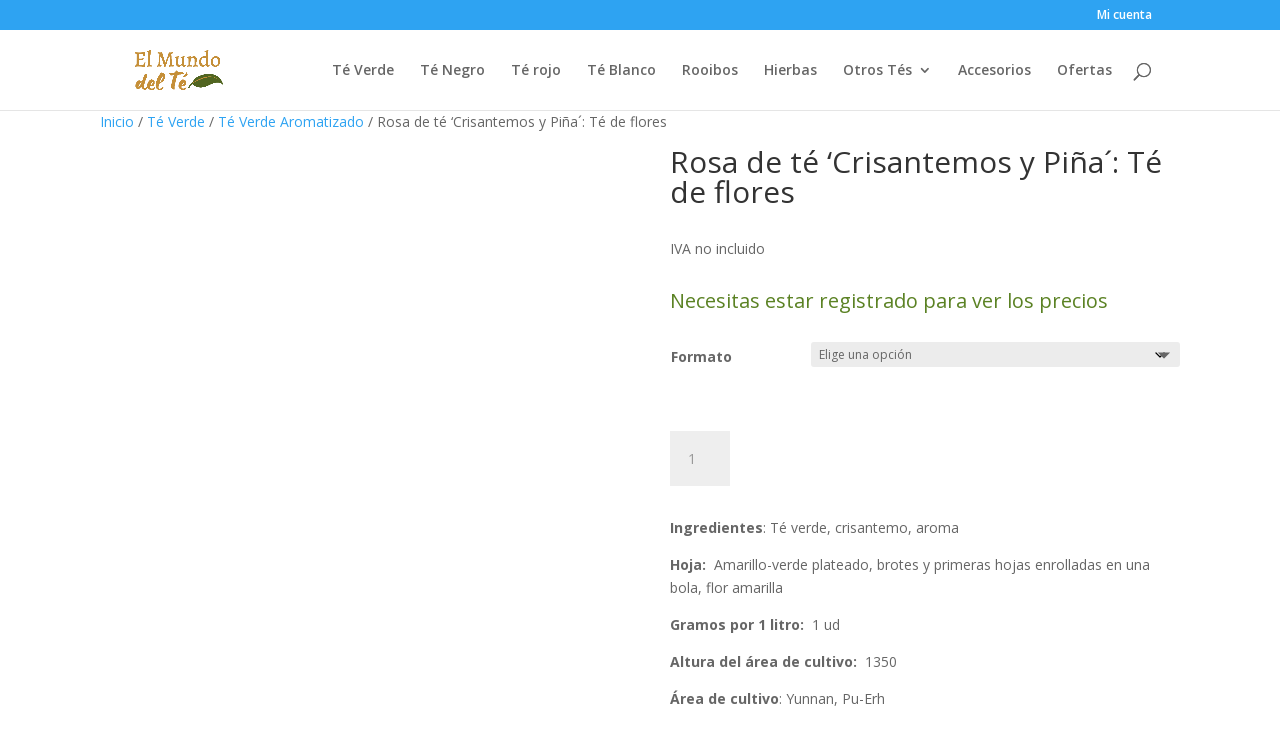

--- FILE ---
content_type: text/css
request_url: https://elmundodelte.com/wp-content/themes/divi-child/style.css?ver=1.0.0
body_size: 118
content:
/*
 Theme Name:     Divi Child Theme
 Theme URI:      https://www.elegantthemes.com/gallery/divi/
 Description:    Divi Child Theme
 Author:         Elegant Themes
 Author URI:     https://www.elegantthemes.com
 Template:       Divi
 Version:        1.0.0
*/
 
/* =Theme customization starts here
------------------------------------------------------- */
.woocommerce div.product p.price, .woocommerce-page div.product p.price {color:#5b8224;}
.woocommerce.single-product .product .yith-ywraq-add-to-quote {margin-top:0px;}
.woocommerce a.button:hover, .woocommerce-page a.button {margin-top: 0px;}
.woocommerce a.button:hover:after, .woocommerce-page a.button:hover:after {opacity:0;}
.woocommerce a.button:hover, .woocommerce-page a.button:hover {padding: 1rem 2rem;}